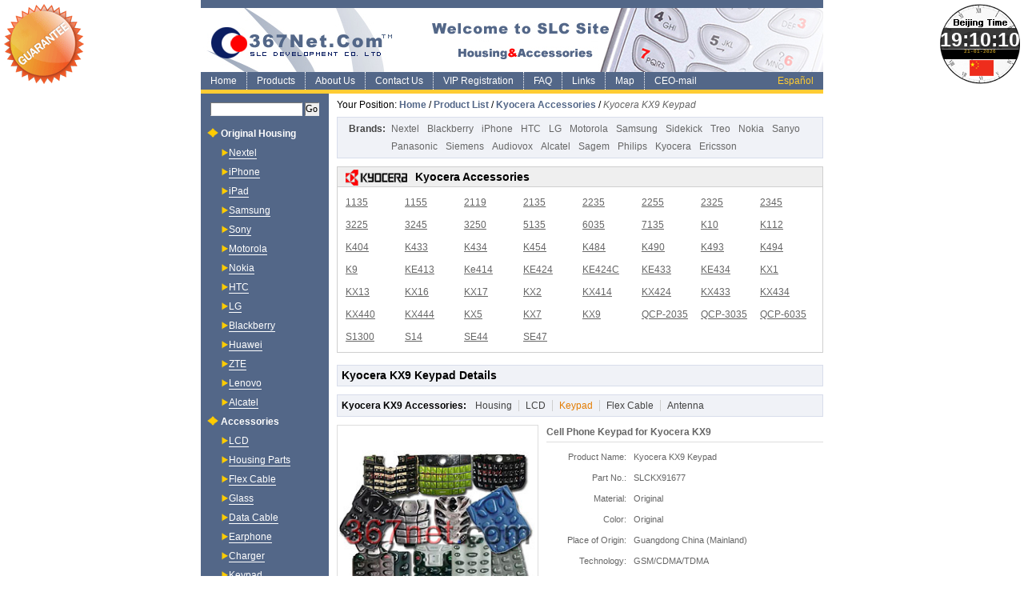

--- FILE ---
content_type: text/html
request_url: http://www.367net.com/product.asp?brand=Kyocera&model=KX9&type=Keypad
body_size: 24660
content:
<!DOCTYPE html>
<html>
<head>
  <title>Kyocera KX9 Keypad - Kyocera Accessories - Cell Phone Accessories</title>
  <meta name="description" content='SLC Supply of Mobile Phone Accessories: Kyocera KX9 Keypad, Kyocera Keypad, Kyocera KX9 Accessories, Kyocera KX9 Parts, Cell Phone Keypad - SLC China Manufacturer & Supplier of Cell Phone Accessories.' />
  <meta name="keywords" content='Kyocera KX9 Keypad, Kyocera KX9 Accessories, Kyocera Keypad' />
  <meta http-equiv="content-type" content="text/html; charset=utf-8" />
  <meta name="author" content="Steven" />
  <link rel="stylesheet" type="text/css" href="/css/prolist.css" />
  <script type="text/javascript" src="/js/jq.js"></script>
  <script type="text/javascript" src="/js/jq.fixed.js"></script>
  <script type="text/javascript" src="/js/ready.js"></script>
</head>

<body id="product" class="prolist">
<div id="guarantee"><a href="/public/guarantee.html" title="Guarantee" rel="nofollow" target="_blank">Guarantee</a></div>
<form name="time" action="" id="time"><input type="text" name="clock" id="cnTime" /><p id="cnDate"></p></form>
<script type="text/javascript">
function showDate(){
  var nowTZ=new Date();
  //var dayName=new Array("Sunday", "Monday", "Tuesday", "Wednesday", "Thursday", "Friday", "Saturday");
  var tzOffset="+8";
  var dateStr=nowTZ.toUTCString();
  dateStr=dateStr.substr(0,dateStr.length-3);
  nowTZ.setTime(Date.parse(dateStr));
  nowTZ.setHours(nowTZ.getHours()+parseInt(tzOffset));
  var hours=nowTZ.getHours();
  var minutes=nowTZ.getMinutes();
  var seconds=nowTZ.getSeconds();
  var year=nowTZ.getFullYear();
  var date=nowTZ.getDate();
  var month=nowTZ.getMonth()+1;

  if (minutes<=9) minutes="0"+minutes;
  if (seconds<=9) seconds="0"+seconds;
  if (date<=9) date="0"+date;
  if (month<=9) month="0"+month;

  var timeStr=hours+":"+minutes+":"+seconds;
  var dateStr=date+"-"+month+"-"+year;

  document.time.clock.value=timeStr;
  document.getElementById("cnDate").innerHTML=dateStr;

  setTimeout("showDate()",1000);
}
showDate();
function hideTopbar(){
  var leftTopbar=document.getElementById("guarantee");
  var rightTopbar=document.getElementById("time");
  if(document.body.offsetWidth<=995){
    leftTopbar.style.display="none";
    rightTopbar.style.display="none";
  }
  else{
    leftTopbar.style.display="block";
    rightTopbar.style.display="block";
  }
  setTimeout("hideTopbar()",100);
}
hideTopbar();
</script>

<div id="header">
  <h2><a href="http://www.367net.com" title="SLC Cell Phone Accessories and Housing">SLC Mobile Phone Accessories and Housing</a></h2>
  <ul id="menu">
    <li class="home"><a href="/index.asp" title="SLC Cell Phone Accessories Home">Home</a></li>
    <li class="products"><a href="/products.asp" title="Mobile Phone full Housing">Products</a></li>
    <li class="about"><a href="/about_us.asp" rel="nofollow">About Us</a></li>
    <li class="contact"><a href="/contact_us.asp" rel="nofollow">Contact Us</a></li>
    <li class="vip"><a href="/vip.asp" title="SLC VIP Member Registration" rel="nofollow">VIP Registration</a></li>
    <li class="faq"><a href="/faq.asp" title="SLC Cell Phone Accessories FAQ">FAQ</a></li>
    <li class="links"><a href="/link.asp" title="SLC Link Trades">Links</a></li>
    <li class="map"><a href="/webmap.asp" title="SLC Website Map">Map</a></li>
    <li class="ceomail"><a href="/ceo_mail.html" title="Email to SLC CEO" rel="nofollow" target="_blank">CEO-mail</a></li>
    <li class="lang"><a href="/Spain/">Español</a></li>
  </ul>
</div>

<div id="content">
  <div id="main">
    <h2 id="position">Your Position: <a href="/index.asp" title="SLC Cell Phone Accessories">Home</a> / <a href="/productslist.asp" title="Mobile Phone Accessories List">Product List</a> / <a href='/productslist/kyocera.asp' title="Kyocera Cell Phone Accessories">Kyocera Accessories</a> / <strong>Kyocera KX9 Keypad</strong></h2>

    <dl id="brand">
      <dt>Brands:</dt>
      <dd>
        <a href="/productslist/nextel.asp" title="Nextel Accessories">Nextel</a>
        <a href="/productslist/blackberry.asp" title="Blackberry Accessories">Blackberry</a>
        <a href="/productslist/iphone.asp" title="iPhone Accessories">iPhone</a>
        <a href="/productslist/htc.asp" title="HTC Accessories">HTC</a>
        <a href="/productslist/lg.asp" title="LG Accessories">LG</a>
        <a href="/productslist/motorola.asp" title="Motorola Accessories">Motorola</a>
        <a href="/productslist/samsung.asp" title="Samsung Accessories">Samsung</a>
        <a href="/productslist/sidekick.asp" title="Sidekick Accessories">Sidekick</a>
        <a href="/productslist/treo.asp" title="Treo Accessories">Treo</a>
        <a href="/productslist/nokia.asp" title="Nokia Accessories">Nokia</a>
        <a href="/productslist/sanyo.asp" title="Sanyo Accessories">Sanyo</a>
        <a href="/productslist/panasonic.asp" title="Panasonic Accessories">Panasonic</a>
        <a href="/productslist/siemens.asp" title="Siemens Accessories">Siemens</a>
        <a href="/productslist/audiovox.asp" title="Audiovox Accessories">Audiovox</a>
        <a href="/productslist/alcatel.asp" title="Alcatel Accessories">Alcatel</a>
        <a href="/productslist/sagem.asp" title="Sagem Accessories">Sagem</a>
        <a href="/productslist/philips.asp" title="Philips Accessories">Philips</a>
        <a href="/productslist/kyocera.asp" title="Kyocera Accessories">Kyocera</a>
        <a href="/productslist/sony_ericsson.asp" title="Sony Ericsson Accessories"><span>Sony</span> Ericsson</a>
      </dd>
    </dl><div id="kyocera_prolist" class="prolist">
      <h2><a href="/productslist/kyocera.asp" title="Kyocera Accessories"><img src="/links/kyocera.gif" alt="Kyocera Accessories" />Kyocera Accessories</a></h2>
      <ul>
        <li><a href='/product.asp?brand=Kyocera&model=1135&type=Keypad' title='Kyocera 1135 Keypad'>1135</a></li>
        <li><a href='/product.asp?brand=Kyocera&model=1155&type=Keypad' title='Kyocera 1155 Keypad'>1155</a></li>
        <li><a href='/product.asp?brand=Kyocera&model=2119&type=Keypad' title='Kyocera 2119 Keypad'>2119</a></li>
        <li><a href='/product.asp?brand=Kyocera&model=2135&type=Keypad' title='Kyocera 2135 Keypad'>2135</a></li>
        <li><a href='/product.asp?brand=Kyocera&model=2235&type=Keypad' title='Kyocera 2235 Keypad'>2235</a></li>
        <li><a href='/product.asp?brand=Kyocera&model=2255&type=Keypad' title='Kyocera 2255 Keypad'>2255</a></li>
        <li><a href='/product.asp?brand=Kyocera&model=2325&type=Keypad' title='Kyocera 2325 Keypad'>2325</a></li>
        <li><a href='/product.asp?brand=Kyocera&model=2345&type=Keypad' title='Kyocera 2345 Keypad'>2345</a></li>
        <li><a href='/product.asp?brand=Kyocera&model=3225&type=Keypad' title='Kyocera 3225 Keypad'>3225</a></li>
        <li><a href='/product.asp?brand=Kyocera&model=3245&type=Keypad' title='Kyocera 3245 Keypad'>3245</a></li>
        <li><a href='/product.asp?brand=Kyocera&model=3250&type=Keypad' title='Kyocera 3250 Keypad'>3250</a></li>
        <li><a href='/product.asp?brand=Kyocera&model=5135&type=Keypad' title='Kyocera 5135 Keypad'>5135</a></li>
        <li><a href='/product.asp?brand=Kyocera&model=6035&type=Keypad' title='Kyocera 6035 Keypad'>6035</a></li>
        <li><a href='/product.asp?brand=Kyocera&model=7135&type=Keypad' title='Kyocera 7135 Keypad'>7135</a></li>
        <li><a href='/product.asp?brand=Kyocera&model=K10&type=Keypad' title='Kyocera K10 Keypad'>K10</a></li>
        <li><a href='/product.asp?brand=Kyocera&model=K112&type=Keypad' title='Kyocera K112 Keypad'>K112</a></li>
        <li><a href='/product.asp?brand=Kyocera&model=K404&type=Keypad' title='Kyocera K404 Keypad'>K404</a></li>
        <li><a href='/product.asp?brand=Kyocera&model=K433&type=Keypad' title='Kyocera K433 Keypad'>K433</a></li>
        <li><a href='/product.asp?brand=Kyocera&model=K434&type=Keypad' title='Kyocera K434 Keypad'>K434</a></li>
        <li><a href='/product.asp?brand=Kyocera&model=K454&type=Keypad' title='Kyocera K454 Keypad'>K454</a></li>
        <li><a href='/product.asp?brand=Kyocera&model=K484&type=Keypad' title='Kyocera K484 Keypad'>K484</a></li>
        <li><a href='/product.asp?brand=Kyocera&model=K490&type=Keypad' title='Kyocera K490 Keypad'>K490</a></li>
        <li><a href='/product.asp?brand=Kyocera&model=K493&type=Keypad' title='Kyocera K493 Keypad'>K493</a></li>
        <li><a href='/product.asp?brand=Kyocera&model=K494&type=Keypad' title='Kyocera K494 Keypad'>K494</a></li>
        <li><a href='/product.asp?brand=Kyocera&model=K9&type=Keypad' title='Kyocera K9 Keypad'>K9</a></li>
        <li><a href='/product.asp?brand=Kyocera&model=KE413&type=Keypad' title='Kyocera KE413 Keypad'>KE413</a></li>
        <li><a href='/product.asp?brand=Kyocera&model=Ke414&type=Keypad' title='Kyocera Ke414 Keypad'>Ke414</a></li>
        <li><a href='/product.asp?brand=Kyocera&model=KE424&type=Keypad' title='Kyocera KE424 Keypad'>KE424</a></li>
        <li><a href='/product.asp?brand=Kyocera&model=KE424C&type=Keypad' title='Kyocera KE424C Keypad'>KE424C</a></li>
        <li><a href='/product.asp?brand=Kyocera&model=KE433&type=Keypad' title='Kyocera KE433 Keypad'>KE433</a></li>
        <li><a href='/product.asp?brand=Kyocera&model=KE434&type=Keypad' title='Kyocera KE434 Keypad'>KE434</a></li>
        <li><a href='/product.asp?brand=Kyocera&model=KX1&type=Keypad' title='Kyocera KX1 Keypad'>KX1</a></li>
        <li><a href='/product.asp?brand=Kyocera&model=KX13&type=Keypad' title='Kyocera KX13 Keypad'>KX13</a></li>
        <li><a href='/product.asp?brand=Kyocera&model=KX16&type=Keypad' title='Kyocera KX16 Keypad'>KX16</a></li>
        <li><a href='/product.asp?brand=Kyocera&model=KX17&type=Keypad' title='Kyocera KX17 Keypad'>KX17</a></li>
        <li><a href='/product.asp?brand=Kyocera&model=KX2&type=Keypad' title='Kyocera KX2 Keypad'>KX2</a></li>
        <li><a href='/product.asp?brand=Kyocera&model=KX414&type=Keypad' title='Kyocera KX414 Keypad'>KX414</a></li>
        <li><a href='/product.asp?brand=Kyocera&model=KX424&type=Keypad' title='Kyocera KX424 Keypad'>KX424</a></li>
        <li><a href='/product.asp?brand=Kyocera&model=KX433&type=Keypad' title='Kyocera KX433 Keypad'>KX433</a></li>
        <li><a href='/product.asp?brand=Kyocera&model=KX434&type=Keypad' title='Kyocera KX434 Keypad'>KX434</a></li>
        <li><a href='/product.asp?brand=Kyocera&model=KX440&type=Keypad' title='Kyocera KX440 Keypad'>KX440</a></li>
        <li><a href='/product.asp?brand=Kyocera&model=KX444&type=Keypad' title='Kyocera KX444 Keypad'>KX444</a></li>
        <li><a href='/product.asp?brand=Kyocera&model=KX5&type=Keypad' title='Kyocera KX5 Keypad'>KX5</a></li>
        <li><a href='/product.asp?brand=Kyocera&model=KX7&type=Keypad' title='Kyocera KX7 Keypad'>KX7</a></li>
        <li><a href='/product.asp?brand=Kyocera&model=KX9&type=Keypad' title='Kyocera KX9 Keypad'>KX9</a></li>
        <li><a href='/product.asp?brand=Kyocera&model=QCP-2035&type=Keypad' title='Kyocera QCP-2035 Keypad'>QCP-2035</a></li>
        <li><a href='/product.asp?brand=Kyocera&model=QCP-3035&type=Keypad' title='Kyocera QCP-3035 Keypad'>QCP-3035</a></li>
        <li><a href='/product.asp?brand=Kyocera&model=QCP-6035&type=Keypad' title='Kyocera QCP-6035 Keypad'>QCP-6035</a></li>
        <li><a href='/product.asp?brand=Kyocera&model=S1300&type=Keypad' title='Kyocera S1300 Keypad'>S1300</a></li>
        <li><a href='/product.asp?brand=Kyocera&model=S14&type=Keypad' title='Kyocera S14 Keypad'>S14</a></li>
        <li><a href='/product.asp?brand=Kyocera&model=SE44&type=Keypad' title='Kyocera SE44 Keypad'>SE44</a></li>
        <li><a href='/product.asp?brand=Kyocera&model=SE47&type=Keypad' title='Kyocera SE47 Keypad'>SE47</a></li>
      </ul>
    </div>

    <h1>Kyocera KX9 Keypad Details</h1>

    <dl id="type_related">
      <dt>Kyocera KX9 Accessories:</dt>
      <dd class="first"><a class='housing' href='/product.asp?brand=Kyocera&model=KX9&type=Housing' title='Kyocera KX9 Housing'>Housing</a></dd>
      <dd><a class='lcd' href='/product.asp?brand=Kyocera&model=KX9&type=LCD' title='Kyocera KX9 LCD'>LCD</a></dd>
      <dd><a class='current' href='/product.asp?brand=Kyocera&model=KX9&type=Keypad' title='Kyocera KX9 Keypad'>Keypad</a></dd>
      <dd><a class='flex_cable' href='/product.asp?brand=Kyocera&model=KX9&type=Flex Cable' title='Kyocera KX9 Flex Cable'>Flex Cable</a></dd>
      <dd><a class='antenna' href='/product.asp?brand=Kyocera&model=KX9&type=Antenna' title='Kyocera KX9 Antenna'>Antenna</a></dd>
    </dl>

    <div id="pro_details">
    
      <div class="img imgbox">
        <a href='/img/keypad.jpg' title='Kyocera KX9 Keypad'><img src='/img/keypad.jpg' alt='Kyocera KX9 Keypad' width="250" /></a>
        <h3><a href='/img/keypad.jpg' title='Kyocera KX9 Keypad'>See larger image: <em>Kyocera KX9 Keypad</em></a></h3>
      </div>

      <ul class="details">
        <li><h2>Cell Phone Keypad for Kyocera KX9</h2></li>
        <li><span>Product Name:</span> Kyocera KX9 Keypad</li>
        <li><span>Part No.:</span> SLCKX91677</li>
        <li><span>Material:</span> Original</li>
        <li><span>Color:</span> Original</li>
        <li><span>Place of Origin:</span> Guangdong China (Mainland)</li>
        <li><span>Technology:</span> GSM/CDMA/TDMA</li>
        <li><span>Inside Package:</span>
        PE plastic bag
        </li>
        <li><span>Outside Package:</span>
        38*28*18CM K:A Carton
        </li>
        <li class="contact"><a class="email" href="mailto:mark@367net.com" title="Click to send an inquiry" rel="nofollow">Contact Us</a><a class="msn" href="http://settings.messenger.live.com/Conversation/IMMe.aspx?invitee=fe790e3eb671bcde@apps.messenger.live.com" title="Chat with me" target="_blank"><img src="http://messenger.services.live.com/users/fe790e3eb671bcde@apps.messenger.live.com/presenceimage" width="16" height="16" />Chat with Me</a></li>
      </ul>
      
    </div>

    
    <div id="pro_related">
      <h2>Related Kyocera Keypad Products</h2>
      <ul>
      
        <li>
          <a class="img" href='/product.asp?brand=Kyocera&model=KE434&type=Keypad' title='Kyocera KE434 Keypad'><img src='/images/Accessories/keypad/Kyocera%20se434.jpg' alt='Kyocera KE434 Keypad' width='80' height='80' /></a>
          <h3><a href='/product.asp?brand=Kyocera&model=KE434&type=Keypad' title='Kyocera KE434 Keypad'>Kyocera KE434 Keypad</a></h3>
          <p>Original Mobile Phone Keypad for Kyocera KE434 by SLC</p>
        </li>
      
        <li>
          <a class="img" href='/product.asp?brand=Kyocera&model=S1300&type=Keypad' title='Kyocera S1300 Keypad'><img src='/img/accessories/keypad/kyocera/kyocera_s1300_keypad.jpg' alt='Kyocera S1300 Keypad' width='80' height='80' /></a>
          <h3><a href='/product.asp?brand=Kyocera&model=S1300&type=Keypad' title='Kyocera S1300 Keypad'>Kyocera S1300 Keypad</a></h3>
          <p>Original Mobile Phone Keypad for Kyocera S1300 by SLC</p>
        </li>
      
        <li>
          <a class="img" href='/product.asp?brand=Kyocera&model=SE47&type=Keypad' title='Kyocera SE47 Keypad'><img src='/images/Accessories/keypad/Kyocera%20se47.jpg' alt='Kyocera SE47 Keypad' width='80' height='80' /></a>
          <h3><a href='/product.asp?brand=Kyocera&model=SE47&type=Keypad' title='Kyocera SE47 Keypad'>Kyocera SE47 Keypad</a></h3>
          <p>Original Mobile Phone Keypad for Kyocera SE47 by SLC</p>
        </li>
      
        <li>
          <a class="img" href='/product.asp?brand=Kyocera&model=2345&type=Keypad' title='Kyocera 2345 Keypad'><img src='/images/Accessories/keypad/kyocera-2345.jpg' alt='Kyocera 2345 Keypad' width='80' height='80' /></a>
          <h3><a href='/product.asp?brand=Kyocera&model=2345&type=Keypad' title='Kyocera 2345 Keypad'>Kyocera 2345 Keypad</a></h3>
          <p>Original Mobile Phone Keypad for Kyocera 2345 by SLC</p>
        </li>
      
        <li>
          <a class="img" href='/product.asp?brand=Kyocera&model=K490&type=Keypad' title='Kyocera K490 Keypad'><img src='/images/Accessories/keypad/Kyocera%20K490.jpg' alt='Kyocera K490 Keypad' width='80' height='80' /></a>
          <h3><a href='/product.asp?brand=Kyocera&model=K490&type=Keypad' title='Kyocera K490 Keypad'>Kyocera K490 Keypad</a></h3>
          <p>Original Mobile Phone Keypad for Kyocera K490 by SLC</p>
        </li>
      
        <li>
          <a class="img" href='/product.asp?brand=Kyocera&model=2325&type=Keypad' title='Kyocera 2325 Keypad'><img src='/images/Accessories/keypad/kyocera-2325.jpg' alt='Kyocera 2325 Keypad' width='80' height='80' /></a>
          <h3><a href='/product.asp?brand=Kyocera&model=2325&type=Keypad' title='Kyocera 2325 Keypad'>Kyocera 2325 Keypad</a></h3>
          <p>Original Mobile Phone Keypad for Kyocera 2325 by SLC</p>
        </li>
      
        <li>
          <a class="img" href='/product.asp?brand=Kyocera&model=1135&type=Keypad' title='Kyocera 1135 Keypad'><img src='/images/Accessories/keypad/kyocera-1135.jpg' alt='Kyocera 1135 Keypad' width='80' height='80' /></a>
          <h3><a href='/product.asp?brand=Kyocera&model=1135&type=Keypad' title='Kyocera 1135 Keypad'>Kyocera 1135 Keypad</a></h3>
          <p>Original Mobile Phone Keypad for Kyocera 1135 by SLC</p>
        </li>
      
        <li>
          <a class="img" href='/product.asp?brand=Kyocera&model=1155&type=Keypad' title='Kyocera 1155 Keypad'><img src='/images/Accessories/keypad/kyocera-1155.jpg' alt='Kyocera 1155 Keypad' width='80' height='80' /></a>
          <h3><a href='/product.asp?brand=Kyocera&model=1155&type=Keypad' title='Kyocera 1155 Keypad'>Kyocera 1155 Keypad</a></h3>
          <p>Original Mobile Phone Keypad for Kyocera 1155 by SLC</p>
        </li>
      
      </ul>
      <a class="more" href='/productslist/kyocera.asp' title='View More Kyocera Accessories'>View More</a>
    </div>

    <iframe id="msn_iframe" src="http://settings.messenger.live.com/Conversation/IMMe.aspx?invitee=fe790e3eb671bcde@apps.messenger.live.com" width="606" height="456" frameborder="0" scrolling="no"></iframe>
  </div>

  <div id="sidebar">
  <form id="search" method="get" action="http://www.google.com/search">
    <input name="q" type="text" size="15" maxlength="256" value="" />
    <input type="submit" name="btnG" value="Go" />
    <input type="hidden" name="domains" value="http://www.367net.com" />
    <input type="hidden" name="sitesearch" value="http://www.367net.com" />
  </form>
  <dl id="nav">
    <!-- <dt><a href="/original_housing/mobile_phone_housing.asp" title="Mobile Phone Original Housing"><span>Mobile Phone </span>Original Housing</a></dt> -->
    <dt><a href="/original_housing/mobile_phone_housing.asp" title="Mobile Phone Original Housing"><span>Mobile Phone </span>Original Housing</a></dt>
    <dd><a href="/original_housing/nextel_housing.asp" title="Nextel Housing">Nextel<span> Housing</span></a></dd>
    <dd><a href="/original_housing/iphone_housing.asp" title="iPhone Housing">iPhone<span> Housing</span></a></dd>
    <!-- ----------- -->
    <dd><a href="/original_housing/ipad_housing.asp" title="iPad Housing">iPad<span> Housing</span></a></dd>
    <dd><a href="/original_housing/samsung_housing.asp" title="Samsung Housing">Samsung<span> Housing</span></a></dd>
    <!-- <dd><a href="/original_housing/sony_ericsson_housing.asp" title="Sony Ericsson Housing">Sony Ericsson<span> Housing</span></a></dd> -->
    <dd><a href="/original_housing/sony_ericsson_housing.asp" title="Sony Ericsson Housing">Sony<span> Housing</span></a></dd>
    <dd><a href="/original_housing/motorola_housing.asp" title="Motorola Housing">Motorola<span> Housing</span></a></dd>
    <dd><a href="/original_housing/nokia_housing.asp" title="Nokia Housing">Nokia<span> Housing</span></a></dd>
    <dd><a href="/original_housing/htc_housing.asp" title="HTC Housing">HTC<span> Housing</span></a></dd>
    <dd><a href="/original_housing/lg_housing.asp" title="LG Housing">LG<span> Housing</span></a></dd>
    <dd><a href="/original_housing/blackberry_housing.asp" title="Blackberry Housing">Blackberry<span> Housing</span></a></dd>
    <!-- ----------- -->
    <dd><a href="/original_housing/huawei_housing.asp" title="iPad Housing">Huawei<span> Housing</span></a></dd>
    <!-- ----------- -->
    <dd><a href="/original_housing/zte_housing.asp" title="iPad Housing">ZTE<span> Housing</span></a></dd>
    <!-- ----------- -->
    <dd><a href="/original_housing/lenovo_housing.asp" title="Lenovo Housing">Lenovo<span> Housing</span></a></dd>
    <dd><a href="/original_housing/alcatel_housing.asp" title="Alcatel Housing">Alcatel<span> Housing</span></a></dd>
    <!-- ------------------------------------------------- -->
    <dt><a href="/Mobile-accessories.asp" title="Mobile Phone Accessories"><span>Mobile Phone </span>Accessories</a></dt>
    <dd><a href="/mobile_phone_lcd/mobile_phone_lcd.asp" title="Mobile Phone LCD"><span>Mobile Phone </span>LCD</a></dd>
    <!-- ----------- -->
    <!--<dd><a href="/original_housing/mobile_phone_housing.asp" title="Mobile Phone Original Housing"><span>Mobile Phone </span>Housing</a></dd>-->
    <!-- ----------- -->
    <dd><a href="/original_housing/mobile_phone_housing_parts.asp" title="Mobile Phone Housing Parts"><span>Mobile Phone </span>Housing Parts</a></dd>

    <dd><a href="/Mobile_phone_flex_cable/flex_cable.asp" title="Mobile Phone Flex Cable"><span>Mobile Phone </span>Flex Cable</a></dd>
    <!-- ----------- -->
    <dd><a href="/Mobile_phone_Glass/Glass.asp" title="Mobile Phone Glass"><span>Mobile Phone </span>Glass</a></dd>
    <dd><a href="/mobile_phone_data_cable/data_cable.asp" title="Mobile Phone Data Cable"><span>Mobile Phone </span>Data Cable</a></dd>
    <!-- ----------- -->
    <dd><a href="/mobile_phone_Earphone/mobile_phone_earphone.asp" title="Mobile Phone Earphone"><span>Mobile Phone </span>Earphone</a></dd>
    <!-- ----------- -->
    <dd><a href="/mobile_phone_Charger/mobile_phone_Charger.asp" title="Mobile Phone Charger"><span>Mobile Phone </span>Charger</a></dd>

    <dd><a href="/mobile_phone_keypad/mobile_phone_keypad.asp" title="Mobile Phone Keypad"><span>Mobile Phone </span>Keypad</a></dd>
    <!-- ----------- -->
    <dd><a href="/mobile_phone_battery_door/mobile_phone_battery_door.asp" title="Mobile Phone Battery door"><span>Mobile Phone </span>Battery door</a></dd>
    <dd><a href="/mobile_phone_battery/mobile_phone_battery.asp" title="Mobile Phone Battery"><span>Mobile Phone </span>Battery</a></dd>
    <dd><a href="/mobile_phone_antenna.asp" title="Mobile Phone Antenna"><span>Mobile Phone </span>Antenna</a></dd>
    <dd><a href="/mobile_phone_spare_parts/mobile_phone_spare_parts.asp" title="Mobile Phone Spare Parts"><span>Mobile Phone </span>Spare Parts</a></dd>
    <dd><a href="/Digital_camera/digital_camera.asp" title="Digital Camera">Digital Camera</a></dd>
    <dd><a href="/mobile_phone_package_box/package_box.asp" title="Mobile Phone Package Box"><span>Mobile Phone </span>Package Box</a></dd>
    <dd><a href="/mobile_phone_repair_tools/repair%20tools.asp" title="Mobile Phone Repair Tools"><span>Mobile Phone </span>Repair Tools</a></dd>
    <dt><a href="/nextel_holster.asp" title="Nextel Holster">Nextel Holster</a></dt>
    <dt><a href="/usb_aircard.asp" title="USB Aircard">USB Aircard</a></dt>
    <dt><a href="/notebook_lcd.asp" title="Notebook LCD">Notebook LCD</a></dt>
    <dt><a href="/productslist.asp" title="Mobile Phone Accessories List">Product List</a></dt>
  </dl>
</div>
</div>

<div id="footer">
    <p class="first">Copyright &copy; 2000-2015 <a href="http://www.367net.com/spain/">367net.com</a>, All Rights Reserved.</p>
    <p>Tel: <em>86-769-85395956</em>, Fax: <em>86-769-85385440</em>, Email: <a href="mailto:367@367net.com" title="Mail To 367@367net.com" rel="nofollow">367@367net.com</a>, Skype: <a title="Mail Us">wesellcellphoneparts</a></p>
  </div>

  <div id="extra1" style="display:none;">
    <a class="msn" href="http://settings.messenger.live.com/Conversation/IMMe.aspx?invitee=fe790e3eb671bcde@apps.messenger.live.com" rel="nofollow" title="Click to chat with me!" target="_blank">Click to chat with me!</a>
  </div>

  <div id="extra2">
    <script src="http://s96.cnzz.com/stat.php?id=1619304&web_id=1619304&show=pic" language="javascript"></script>
  </div>
</body>
</html>

--- FILE ---
content_type: text/css
request_url: http://www.367net.com/css/main.css
body_size: 7305
content:
@import "style.css";
@import "imgbox.css";

/*#type*/
#type {
  position: relative;
  margin-left: 10px;
  border: 1px solid #ccc;
  color: #444;
}

#type h2 {padding:3px 5px; background-color:#E8EDF4; line-height:1.4; text-indent: 0;}

#type .more {
  position: absolute;
  right: 8px;
  top: 3px;
  text-decoration: none;
}

#type .more:hover {text-decoration:underline;}

#type li {
  padding: 3px 5px;
  overflow: hidden;
  border-top: 1px solid #ccc;
  zoom: 1;
}

#type li h3 {
  float: left;
  margin: 2px 0;
  width: 58px;
  text-align: right;
  color: #444;
  font-size: 1em;
  line-height: inherit;
}

#type li div {float:left; width:538px;}

body#index #type li.model div {
  margin: -3px -5px -3px 0;
  padding: 3px 0;
  width: 543px;
  height: expression(this.offsetHeight > 88 ? "88px" : true);
  max-height: 88px;
  overflow: auto;
}
body #type li.model div {
  margin: -3px -5px -3px 0;
  padding: 3px 0;
  width: 543px;
  height: expression(this.offsetHeight > 88 ? "88px" : true);
  max-height: 88px;
  overflow: auto;
}

#type li div a {
  display: inline-block;
  margin: 2px 0 2px 11px;
  _margin-bottom: 5px;
  color:#666;
  text-decoration: none;
}

#type li div a:hover{color:#000; text-decoration:underline;}

/*#pro*/
#pro{overflow:hidden; margin-top:10px; zoom:1;}

#pro div.pro{
  overflow:hidden;
  position:relative;
  left:10px;
  float:left;
  display:inline;/*only for IE6*/
  margin:0 10px 10px 0;
  padding-bottom:19px;
  width:142.5px;
  height:142.5px;
  border:1px solid #ccc;
}

#pro div.pro:hover{border-color: #999;}

#pro div.pro.housing{width:297px; height:139px;}

#pro.access div.pro{
  width:142.5px;
  height:142.5px;
}

#pro.notebook_lcd div.pro{
  width:297px;
  height:191px;
}

#pro img{
  display:block;
  margin:0 auto;
  height:100%;
  width:auto;
  max-width: 100%;
  vertical-align:middle;
}

#pro div.pro h3{
  position:absolute;
  z-index: 1;
  bottom:0;
  left:0;
  width:100%;
  height:18px;
  overflow:hidden;
  border-top:1px solid #ccc;
  text-align:center;
  background-color:#E8EDF4;
  font:12px/18px verdana, arial, sans-serif;
}

#pro div.pro h3 a{color:#000; text-decoration: none}

#pro div.pro h3 a:hover{text-decoration: underline}

/*.page_nav*/
#pro .page_nav {
  margin: 0 0 10px 10px;
  padding: 0 5px;
  height: 22px;
  overflow: hidden;
  line-height: 22px;
  border: 1px solid #ccc;
  background-color: #E8EDF4;
}

#pro .page_nav .disabled {color:#666;}

#pro #page_nav_top h1 {margin:0;font-weight:bold;float:left;}

#pro #page_nav_top div {float:right; text-align:right;}

#pro #page_nav_top .counter {margin:0 3px;}

#pro #page_nav_top a {text-decoration:none;}

#pro #page_nav_top a:hover {text-decoration:underline;}

#pro #page_nav_bot {clear:both; text-align:right;}

#pro div#page_nav_bot em {margin-right:5px; font-style:normal;}

#pro div#page_nav_bot a {text-decoration:none;}

#pro #page_nav_bot a:hover {text-decoration:underline;}

#pro #page_nav_bot .list {margin:0 2px;}

#pro #page_nav_bot .list a {margin:0 3px;}

#pro #page_nav_bot .list a:hover {color: red; text-decoration: underline;}

#pro #page_nav_bot .list .current {margin: 0 3px; color: red;}

/*.prolist*/
/*#main .prolist{
  overflow:hidden;
  margin:10px 0 15px 10px;
  padding-bottom:8px;
  border:1px solid #536788;
  zoom:1;
}

#main .prolist dt{
  margin-bottom:8px;
  border-bottom:1px solid #aaa;
  background-color:#eee;
}

#main .prolist img{
  padding:4px 15px;
  vertical-align:middle;
}

#main .prolist dd{
  float:left;
  display:inline;
  width:59px;
  line-height:22px;
  text-align:center;
}

#main .prolist a{color:#536788}

#main .prolist a:hover{color:#f00; text-decoration:none;}*?

/* CSS for pic_view.asp */
#pic_view {overflow:hidden; margin:15px 0 0 10px;}

#pic_view h1 {
  margin-top: 5px;
  text-align: center;
  font-size: 15px;
}

#pic_view img {
  display: block;
  margin: 0 auto;
  width: expression(this.width > 606 ? "606px" : true);
  max-width: 606px;
  border: 1px solid #ccc;
}

#msn_iframe {
  display: none;
  margin: 10px 0 10px 10px;
  border: 1px solid #C8D4E4;
  height: 45px;
}

/* CSS for products pages */
#archive{
  margin: 0 0 15px 10px;
  padding: 3px 0;
  border: 1px solid #C1CFE1;
  background-color: #E8EDF4;
}

#archive a{
  display:inline-block;
  width:40px;
  margin-left: 5px;
  color:#666;
  text-decoration: none;
}

#archive strong{margin: 0 5px}

#archive a:hover{color:#000; text-decoration: underline;}

#tab {margin: 0 0 15px 10px;}

#tab .tab_title {zoom: 1;}

#tab .tab_title a {
  position: relative;
  z-index: 1;
  display: inline-block;
  margin: 0 2px -1px 0;
  padding: 3px 8px;
  border: 1px solid #B1C8D7;
  background-color: #ECF2F8;
  text-decoration: none;
}

body.nextel #tab .tab_title a.nextel,
body.blackberry #tab .tab_title a.blackberry,
body.iphone #tab .tab_title a.iphone,
body.htc #tab .tab_title a.htc,
body.sanyo #tab .tab_title a.sanyo {display: inline-block; background-color: #fff; border-bottom-color: #fff;}

#tab .tab_content {
  display: none;
  overflow: hidden;
  padding-bottom: 10px;
  border: 1px solid #B1C8D7;
  zoom: 1;
}

body.nextel #tab .tab_content.nextel,
body.blackberry #tab .tab_content.blackberry,
body.iphone #tab .tab_content.iphone,
body.htc #tab .tab_content.htc,
body.sanyo #tab .tab_content.sanyo {display: block;}

#tab .tab_content li {
  float: left;
  margin: 10px 0 0 10px;
  color: #536788;
}

#tab .tab_content li a {color: #536788;}

#pros h1 {
  height: 22px;
  margin: 14px 0 0 10px;
  padding: 0 5px;
  border: 1px solid #B4BFD1;
  background-color: #E8EDF4;
  line-height: 22px;
}

#pros .pager{
  float: right;
  height: 24px;
  margin: -24px 5px 0 0;
  line-height: 24px;
  color: #999;
}

#pros .pager.footer{
  float: none;
  height: 22px;
  margin: -5px 0 10px 10px;
  padding: 0 5px;
  border: 1px solid #B4BFD1;
  background-color: #E8EDF4;
  text-align: right;
  line-height: 22px;
}

#pros .pager li {display: inline; margin-right: 5px;}

#pros .pager a,
#pros .pager span {
  display:inline-block;
  padding: 0 4px;
  text-decoration:none;
  color: #444;
}

#pros .pager select {padding: 0 3px;}

#pros .pager a:hover {text-decoration: underline;}

#pros .pager .current {
  font-weight: bold;
  color:#FF0606;
}

#pros .pager .disabled {color: #999;}

#pros .products{
  position:relative;
  margin:15px 0 15px 10px;
  padding:4px 4px 24px;
  border:1px solid #C1CFE1;
  zoom: 1;
}

#pros .products:hover{border-color: #536788;}

#pros .products img{
  display: block;
  width: 100%;
}

#pros .products h3 a, #pros .products h1 a {
  position:absolute;
  bottom:4px;
  left:4px;
  text-align: center;
  width:598px;
  height: 25px;
  line-height:25px;
  background-color:#536788;
  text-decoration:none;
  text-transform:capitalize;
  color: #E7F913;
  font-size:18px;
  font-weight: normal;
}

#pros .products h1 {margin: 0; padding: 0; height: auto; border: none;}

#pros .products h3 a:hover, #pros .products h1 a:hover {color: #fff;}

--- FILE ---
content_type: application/javascript
request_url: http://www.367net.com/js/jq.center.js?_=1768993808885
body_size: 1777
content:
/**
 * @author Alexandre Magno
 * @desc Center a element with jQuery
 * @version 1.0
 * @example
 * $("element").center({
 *  vertical: true,
 *  horizontal: true
 * });
 * @obs With no arguments, the default is above
 * @license free
 * @param bool vertical, bool horizontal
 * @contribution Paulo Radichi
 *
 */
jQuery.fn.center = function(params) {
  var options = {
    vertical: true,
    horizontal: true
  }
  op = jQuery.extend(options, params);
   return this.each(function(){

  //initializing variables
  var $self = jQuery(this);

  //get the dimensions using dimensions plugin
  var width = $self.width();
  var height = $self.height();
  //get the paddings
  var paddingTop = parseInt($self.css("padding-top"));
  var paddingBottom = parseInt($self.css("padding-bottom"));
  //get the borders
  var borderTop = parseInt($self.css("border-top-width"));
  var borderBottom = parseInt($self.css("border-bottom-width"));
  //get the media of padding and borders
  var mediaBorder = (borderTop+borderBottom)/2;
  var mediaPadding = (paddingTop+paddingBottom)/2;
  //get the type of positioning
  var positionType = $self.parent().css("position");
  // get the half minus of width and height
  var halfWidth = (width/2)*(-1);
  var halfHeight = ((height/2)*(-1))-mediaPadding-mediaBorder;
  // initializing the css properties
  var cssProp = {
    position: 'absolute'
  };
  if(op.vertical) {
    cssProp.height = height;
    cssProp.top = '50%';
    cssProp.marginTop = halfHeight;
  }
  if(op.horizontal) {
    cssProp.width = width;
    cssProp.left = '50%';
    cssProp.marginLeft = halfWidth;
  }
  //check the current position
  if(positionType == 'static') {
    $self.parent().css("position","relative");
  }
  //aplying the css
  $self.css(cssProp);
   });
};

--- FILE ---
content_type: application/javascript
request_url: http://www.367net.com/js/ready.js
body_size: 7254
content:
//////////////////////////////////////////////////////////////////////////////////////
// jQuery for 367net.com
// ---------------------------------------------------------
// @name ready.js
// @author Steven
// @version 0.1
// @date April 21, 2009
// @copyright 2010 SLC Development Co. Ltd
//////////////////////////////////////////////////////////////////////////////////////
$(function(){
  //products.asp页面设置元素的高度
  $('#pro_details > .img').height($('#pro_details').height());

  //产品图片幻灯效果
  if($(".picShow, .imgbox").length){
    $.getScript("/js/jq.imgbox.js", function(){
      $(".picShow > a, .imgbox > a").imgbox();

      $("body#products .imgbox > a:has('img')").imgbox({
        'overlayShow'   : true,
        'overlayOpacity': '0.7',
        'alignment'     : 'center'
      });

      /*$("#about .picShow a, #showroom .imgbox a").imgbox({
        'zoomOpacity'  : true,
      });*/
    });
  }

  $('#picbox').click(function(){return false;});

  //IE6 only
  if($.browser.msie && $.browser.version<7){//找出IE6浏览器
    //修正IE6的固定定位问题
    $("#guarantee").fixed({left:"5px", top:"5px"});
    $("#time").fixed({right:"5px", top:"5px"});
    $("#extra1").fixed("rightbottom");
    $('#pro.housing div.pro img').css({height:"100%", width:"auto", "max-width":"100%"});
  }

  $('#showroom .btn span').hover(function(){
    $(this).addClass('hover');
  },function(){
    $(this).removeClass('hover');
  });

  //selectPage for all products pages
  $("select[name='page']").change(function(){
    selectPage('parent',this,0);
  });

  /*Tab 选项卡 标签*/
  var $tab_title = $("#tab > .tab_title > a");
  //var $h1_text = $("h1").text();
  $tab_title.hover(function(){
    $('body')[0].className = this.className;
    var index =  $tab_title.index(this);  // 获取当前点击的<li>元素 在 全部li元素中的索引。
    $("#tab > .tab_content").eq(index).show().siblings("#tab > .tab_content").hide();
  });//.filter("[title="+$h1_text+"]").trigger("click");

  //隐藏型号列表最后的竖线
  $("#types > dd:last").addClass("last");

  //验证VIP注册表单
  if($('#vip_form').length){
    $.getScript("/js/jq.validate.js", function(){
      //电话号码验证
      jQuery.validator.addMethod("tel", function(value, element) {
        value = value.replace(/\s+/g, "");
        var patrn = /^[+]{0,1}(\d){1,3}[ ]?([-]?((\d)|[ ]){1,12})+$/;//必须以数字开头，除数字外，可含有“-”
        return this.optional(element) || value.match(/^(([0\+]\d{2,3}-)?(0\d{2,3})-)?(\d{7,8})(-(\d{3,}))?$/) || patrn.test(value);
      }, "Please specify a valid tel number");

      //联系电话码验证
      jQuery.validator.addMethod("phone", function(value, element) {
        value = value.replace(/\s+/g, "");
        var mobile = /^((0|\+44)7(5|6|7|8|9){1}\d{2}\s?\d{6})$/
        var tel = /^(([0\+]\d{2,3}-)?(0\d{2,3})-)?(\d{7,8})(-(\d{3,}))?$/;
        var patrn = /^[+]{0,1}(\d){1,3}[ ]?([-]?((\d)|[ ]){1,12})+$/;//必须以数字开头，除数字外，可含有“-”
        return this.optional(element) || value.match(tel) || value.match(mobile) || patrn.test(value);
      }, "Please specify a valid phone number");
      $('#vip_form').validate({
        rules: {
          country: "required",
          company: "required",
          name: {
            required: true,
            minlength: 2
          },
          email: {
            required: true,
            email: true
          },
          //tel: "required",
          tel: {
            required: true,
            phone: true
          },
          fax: {
            required: true,
            tel: true
          }
        },

        messages: {
          country: "Please enter your country",
          company: "Please enter your company name",
          name: {
            required: "Please enter your name",
            minlength: "Your name must consist of at least 2 characters"
          },
          email: "Please enter a valid email address",
          tel: {
            required: "Please enter your tel number",
            minlength: "Please specify a valid phone number"
          },
          fax: {
            required: "Please enter your fax number",
            minlength: "Please specify a valid fax number"
          }
        }
      });
    });
  }
});

function selectPage(targ,selObj,restore){//v3.0
  eval(targ+".location='"+selObj.options[selObj.selectedIndex].value+"'");
  if (restore) selObj.selectedIndex=0;
}

/*##################页面加载完执行##################*/
$(window).load(function(){
  //元素居中
  if($('#pro_details').length){
    $.getScript("/js/jq.center.js", function(){
      if($.browser.msie && $.browser.version<8) $('#pro_details > .img img').center();
      $('#pro_related .img > img').center();
    });
  }

  /*======新产品列表滚动效果======*/
  var $hot_pros = $("#hot_pros > ul");
  var scrollTimer;
  $hot_pros.hover(function(){
    clearInterval(scrollTimer);
  }, function(){
    scrollTimer = setInterval(function(){
      var scrollHeight = $hot_pros.children("li:first").height();//获取行高
      $hot_pros.animate({marginTop: -scrollHeight + "px"}, 200, function(){
        $(this).css("margin-top", 0).children("li:lt(2)").appendTo($(this));
      });//把元素移到最后
    }, 5000);
  }).trigger("mouseleave");

  /*======产品展示图片滚动效果======*/
  var page = 1;
  var i = 5;//每版放5个图片
  var scrollerTimer;
  var $prolist = $("#showroom > div.prolist > ul");
  var $btn =  $("#showroom > div.btn > span");
  var len = $prolist.children("li").length;
  var page_count = Math.ceil(len / i);//只要不是整数，就往大的方向取最小的整数
  var page_width = $prolist.parent().width();//获取框架内容的宽度,不带单位

  $('#showroom').hover(function(){
    clearInterval(scrollerTimer);
  }, function(){
    scrollerTimer = setInterval(function(){
      scroll_next();
    }, 6000);
  }).trigger("mouseleave");

  //next按钮
  $btn.filter(".next").click(scroll_next = function() {
    if(!$prolist.is(":animated")) {
      if(page == page_count) {//已经到最后一个版面了,如果再向后，必须跳转到第一个版面。
        $prolist.animate({ left: 0 }, 1000);//通过改变left值，跳转到第一个版面
        page = 1;
      }else {
        $prolist.animate({ left: '-=' + page_width }, 1000);//通过改变left值，达到每次换一个版面
        page++;
      }
    }
  });

  //prev按钮
  $btn.filter(".prev").click(function() {
    if(!$prolist.is(":animated")) {
      if(page == 1) {//已经到第一个版面了,如果再向前，必须跳转到最后一个版面。
        $prolist.animate({ left: '-=' + page_width*(page_count-1) }, 1000);//通过改变left值，跳转到最后一个版面
        page = page_count;
      }else {
        $prolist.animate({ left: '+=' + page_width }, 1000);//通过改变left值，达到每次换一个版面
        page--;
      }
    }
  });
});

--- FILE ---
content_type: application/javascript
request_url: http://www.367net.com/js/jq.fixed.js
body_size: 4585
content:
/*任意位置浮动固定层*/
/*没剑(http://regedit.cnblogs.com) 2009-03-04*/
/*说明：可以让指定的层浮动到网页上的任何位置，当滚动条滚动时它会保持在当前位置不变，不会产生闪动*/
/*2009-06-10修改：重新修改插件实现固定浮动层的方式，使用一个大固定层来定位
/*2009-07-16修改：修正IE6下无法固定在top上的问题
/*09-11-5修改：当自定义层的绝对位置时，加上top为空值时的判断
这次的方法偷自天涯新版页
经多次测试，基本上没bug~
有问题的朋友欢迎到偶的博客http://regedit.cnblogs.com上提出
*/
/*调用：
1 无参数调用：默认浮动在右下角
$("#id").fixed();

2 内置固定位置浮动
//右下角
$("#id").fixed("rightbottom");
//左下角
$("#id").fixed("leftbottom");
//右下角
$("#id").fixed("rightbottom");
//左上角
$("#id").fixed("lefttop");
//右上角
$("#id").fixed("righttop");
//居中
$("#id").fixed("middle");

另外新添加了四个新的固定位置方法

middletop（居中置顶）、middlebottom（居中置低）、leftmiddle、rightmiddle

3 自定义位置浮动
$("#id").fixed({left:"10px",top:"10px"});
以上参数，设置浮动层在left 10个像素,top 10个像素的位置
*/
jQuery.fn.fixed=function(location){
		//判断浏览器版本
	var isIE6=false;
	var Sys = {};
    var ua = navigator.userAgent.toLowerCase();
    var s;
    (s = ua.match(/msie ([\d.]+)/)) ? Sys.ie = s[1] : 0;
	if(Sys.ie && Sys.ie=="6.0"){
		isIE6=true;
	}
	var windowWidth,windowHeight;//窗口的高和宽
	//取得窗口的高和宽
	if (self.innerHeight) {
		windowWidth=self.innerWidth;
		windowHeight=self.innerHeight;
	}else if (document.documentElement&&document.documentElement.clientHeight) {
		windowWidth=document.documentElement.clientWidth;
		windowHeight=document.documentElement.clientHeight;
	} else if (document.body) {
		windowWidth=document.body.clientWidth;
		windowHeight=document.body.clientHeight;
	}
	return this.each(function(){
		var loc;//层的绝对定位位置
		var wrap=$("<div></div>");
		var top=-1;
		if(location==undefined || location.constructor == String){
			switch(location){
				case("rightbottom")://右下角
					loc={right:"0px",bottom:"0px"};
					break;
				case("leftbottom")://左下角
					loc={left:"0px",bottom:"0px"};
					break;
				case("lefttop")://左上角
					loc={left:"0px",top:"0px"};
					top=0;
					break;
				case("righttop")://右上角
					loc={right:"0px",top:"0px"};
					top=0;
					break;
				case("middletop")://居中置顶
					loc={left:windowWidth/2-$(this).width()/2+"px",top:"0px"};
					top=0;
					break;
				case("middlebottom")://居中置低
					loc={left:windowWidth/2-$(this).width()/2+"px",bottom:"0px"};
					break;
				case("leftmiddle")://左边居中
					loc={left:"0px",top:windowHeight/2-$(this).height()/2+"px"};
					top=windowHeight/2-$(this).height()/2;
					break;
				case("rightmiddle")://右边居中
					loc={right:"0px",top:windowHeight/2-$(this).height()/2+"px"};
					top=windowHeight/2-$(this).height()/2;
					break;
				case("middle")://居中
					var l=0;//居左
					var t=0;//居上
					l=windowWidth/2-$(this).width()/2;
					t=windowHeight/2-$(this).height()/2;
					top=t;
					loc={left:l+"px",top:t+"px"};
					break;
				default://默认为右下角
					location="rightbottom";
					loc={right:"0px",bottom:"0px"};
					break;
			}
		}else{
			loc=location;
			//alert(loc.bottom);
			var str=loc.top;
			//09-11-5修改：加上top为空值时的判断
			if (typeof(str)!= 'undefined'){
				str=str.replace("px","");
				top=str;
			}
		}
		/*fied ie6 css hack*/
		if(isIE6){
			if (top>=0)
			{
				wrap=$("<div style=\"top:expression(documentElement.scrollTop+"+top+");\"></div>");
			}else{
				wrap=$("<div style=\"top:expression(documentElement.scrollTop+documentElement.clientHeight-this.offsetHeight);\"></div>");
			}
		}
		$("body").append(wrap);

		wrap.css(loc).css({position:"fixed",
			z_index:"999"});
		if (isIE6)
		{

			wrap.css("position","absolute");
			//没有加这个的话，ie6使用表达式时就会发现跳动现象
			//至于为什么要加这个，还有为什么要加nothing.txt这个，偶也不知道，希望知道的同学可以告诉我
			$("body").css("background-attachment","fixed").css("background-image","url(n1othing.txt)");
		}
		//将要固定的层添加到固定层里
		$(this).appendTo(wrap);
	});
};